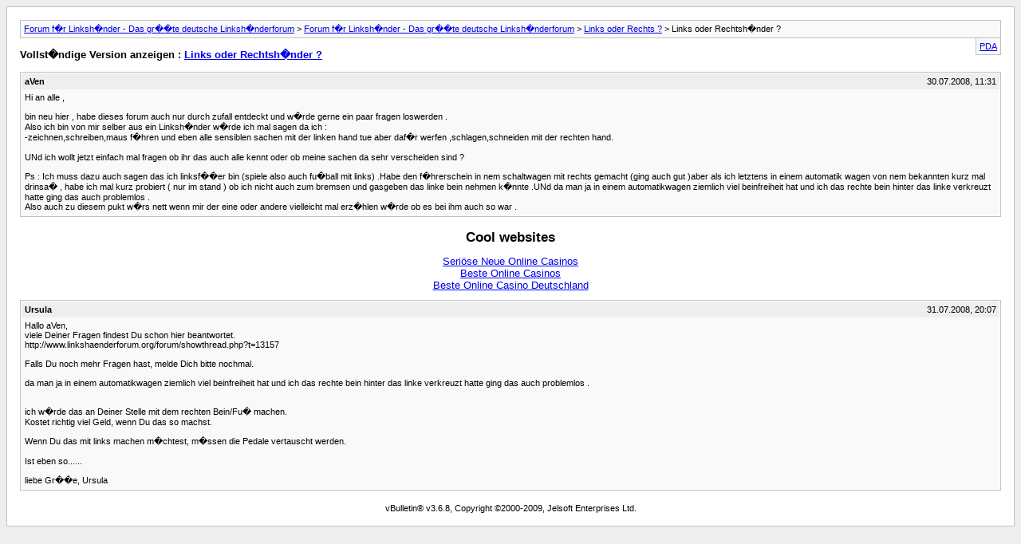

--- FILE ---
content_type: text/html; charset=utf-8
request_url: https://www.linkshaenderforum.org/forum/archive/index_php/t-13391.html
body_size: 1810
content:
<!DOCTYPE html PUBLIC "-//W3C//DTD XHTML 1.0 Transitional//EN" "http://www.w3.org/TR/xhtml1/DTD/xhtml1-transitional.dtd"><html dir="ltr" lang="de"><head>
	<meta http-equiv="Content-Type" content="text/html; charset=ISO-8859-1"/>
	<meta name="keywords" content="Links oder Rechtsh�nder ?, forum,diskussion,linksh�nder,rechtsh�nder,linksh�ndig,linkshandberater,linksh�nderberater,umschulung,r�ckschulung,beidh�nder,"/>
	<meta name="description" content="[Archiv] Links oder Rechtsh�nder ? Links oder Rechts ?"/>
	<title>Links oder Rechtsh�nder ? [Archiv]  - Forum f�r Linksh�nder  - Das gr��te deutsche Linksh�nderforum</title>
	<link rel="canonical" href="https://linkshaenderforum.org/forum/archive/index_php/t-13391.html" />
	<link rel="stylesheet" type="text/css" href="../../../forum/archive/archive.css"/>
</head>
<body><div style="text-align: center;"></div>
<div class="pagebody">
<div id="navbar"><a href="../../../forum/archive/index.html">Forum f�r Linksh�nder  - Das gr��te deutsche Linksh�nderforum</a> &gt; <a href="../../../forum/archive/index_php/f-1.html">Forum f�r Linksh�nder - Das  gr��te deutsche Linksh�nderforum</a> &gt; <a href="../../../forum/archive/index_php/f-11.html">Links oder Rechts ?</a> &gt; Links oder Rechtsh�nder ?</div>
<hr/>
<div class="pda"><a href="index.html" rel="nofollow">PDA</a></div>
<p class="largefont">Vollst�ndige Version anzeigen : <a href="index.html">Links oder Rechtsh�nder ?</a></p>
<hr/>
<div class="post"><div class="posttop"><div class="username">aVen</div><div class="date">30.07.2008, 11:31</div></div><div class="posttext">Hi an alle , <br/>
<br/>
bin neu hier , habe dieses forum auch nur durch zufall entdeckt und w�rde gerne ein paar fragen loswerden .<br/>
Also ich bin von mir selber aus ein Linksh�nder w�rde ich mal sagen da ich :<br/>
-zeichnen,schreiben,maus f�hren und eben alle sensiblen sachen mit der linken hand tue aber daf�r werfen ,schlagen,schneiden mit der rechten hand.<br/>
<br/>
UNd ich wollt jetzt einfach mal fragen ob ihr das auch alle kennt oder ob meine sachen da sehr verscheiden sind ?<br/>
<br/>
Ps : Ich muss dazu auch sagen das ich  linksf��er bin (spiele also auch fu�ball mit links) .Habe den f�hrerschein in nem schaltwagen mit rechts gemacht (ging auch gut )aber als ich letztens in einem automatik wagen von nem bekannten kurz mal drinsa� , habe ich mal kurz probiert ( nur im stand ) ob ich nicht auch zum bremsen und gasgeben das linke bein nehmen k�nnte .UNd da man ja in einem automatikwagen ziemlich viel beinfreiheit hat und ich das rechte bein hinter das linke verkreuzt hatte ging das auch problemlos .<br/>
Also auch zu diesem pukt w�rs nett wenn mir der eine oder andere vielleicht mal erz�hlen w�rde ob es bei ihm auch so war .</div></div><div style="text-align:center"><h2>Cool websites</h2><ul style="list-style:none;padding-left:0"><li><a href="https://www.projekt-deal.de/">Seriöse Neue Online Casinos</a></li><li><a href="https://www.jakobus-info.de/">Beste Online Casinos</a></li><li><a href="https://www.deutsche-seniorenliga.de/">Beste Online Casino Deutschland</a></li></ul></div><hr/>
<div class="post"><div class="posttop"><div class="username">Ursula</div><div class="date">31.07.2008, 20:07</div></div><div class="posttext">Hallo aVen,<br/>
viele Deiner Fragen findest Du schon hier beantwortet.<br/>
http://www.linkshaenderforum.org/forum/showthread.php?t=13157<br/>
<br/>
Falls Du noch mehr Fragen hast, melde Dich bitte nochmal.<br/>
<br/>
da man ja in einem automatikwagen ziemlich viel beinfreiheit hat und ich das rechte bein hinter das linke verkreuzt hatte ging das auch problemlos .<br/>
<br/>
<br/>
ich w�rde das an Deiner Stelle mit dem rechten Bein/Fu� machen.<br/>
Kostet richtig viel Geld, wenn Du das so machst.<br/>
<br/>
Wenn Du das mit links machen m�chtest, m�ssen die Pedale vertauscht werden.<br/>
<br/>
Ist eben so......<br/>
<br/>
liebe Gr��e, Ursula</div></div><hr/>
<div id="copyright">vBulletin® v3.6.8, Copyright ©2000-2009, Jelsoft Enterprises Ltd.</div>
</div>

<script defer src="https://static.cloudflareinsights.com/beacon.min.js/vcd15cbe7772f49c399c6a5babf22c1241717689176015" integrity="sha512-ZpsOmlRQV6y907TI0dKBHq9Md29nnaEIPlkf84rnaERnq6zvWvPUqr2ft8M1aS28oN72PdrCzSjY4U6VaAw1EQ==" data-cf-beacon='{"version":"2024.11.0","token":"350ef91e5d6f49168336acff43af8965","r":1,"server_timing":{"name":{"cfCacheStatus":true,"cfEdge":true,"cfExtPri":true,"cfL4":true,"cfOrigin":true,"cfSpeedBrain":true},"location_startswith":null}}' crossorigin="anonymous"></script>
</body></html>